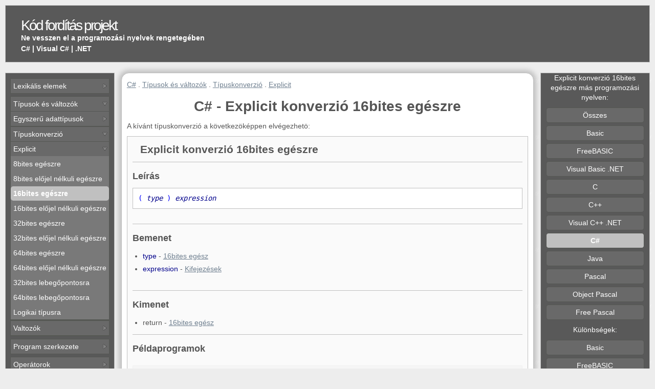

--- FILE ---
content_type: text/html; charset=UTF-8
request_url: http://ctp.mkprog.eu/hu/csharp/explicit_konverzio_16bit_egesz/
body_size: 7802
content:
<!DOCTYPE html>
<html lang="hu">
<head>
<title> C# | Explicit konverzió 16bites egészre | Rövid leírás </title>
<meta charset="UTF-8">
<meta name="description" content="C# progamozási nyelvben a Explicit konverzió 16bites egészre következőképpen van használva. Rövid leírás. Egyszerű példaprogramokon bemutatva.">
<meta name="robots" content="index,follow">
<meta name="author" content="MKprog">
<meta name="viewport" content="width=device-width, initial-scale=1.0">
<link rel="alternate"  hreflang="en"  href="http://ctp.mkprog.com/en/csharp/explicit_conversion_to_16_bit_integer/" > 
<link rel="alternate"  hreflang="hu"  href="http://ctp.mkprog.eu/hu/csharp/explicit_konverzio_16bit_egesz/" > 
<link rel="alternate"  hreflang="cs"  href="http://ctp.mkprog.eu/cz/csharp/explicitni_konverze_na_16bitove_cele_cislo/" > 
<link rel="alternate"  hreflang="sk"  href="http://ctp.mkprog.eu/sk/csharp/explicitna_konverzia_na_16_bitove_cele_cislo/" > 
<style>* {padding: 0px;margin: 0px;} 
div,.wb{-webkit-box-sizing: border-box;-moz-box-sizing: border-box;box-sizing: border-box;}
.cnt_t{text-align:center}.cnt_b{margin-left:auto; margin-right:auto;}.ta_l{text-align:left}.ta_r{text-align:right}.ma{margin:auto}
body {background:#ededed ;font-family: Verdana, Arial, sans-serif;font-size: 14px;color: #555;}
#wrap {margin: auto;clear: both;margin-top: 10px;margin-bottom: 10px;overflow: hidden;padding: 0 10px;}
#header {overflow: hidden;text-align: left;margin: auto;background:black;line-height: 17px;border:1px solid silver;}
#headerCont {height:110px;  float:left;}
.headerTitl {font-size: 28px;letter-spacing: -3px;padding: 30px 0 4px 30px;}
.headerTitlA {color: #fff;text-decoration: none;}.headerTitlA:visited {color: #fff;}
.headerp{font-size: 14px;font-style: normal;color: #fff;padding: 4px 0 0 30px;text-align: left;font-weight: 600;}
#header-add{display: none;float:right;background:silver;width:468px;height: 60px;margin-top:25px;margin-right:25px;}
#content {margin-top: 20px;float:left;text-align: justify;width: 100%;line-height: 1.4;}
.mainwindow{float:left;width:82%;border-radius: 15px;border:1px solid silver;box-shadow:0px 0px 10px 5px silver;background:  #FcFcFc/*WhiteSmoke*/; overflow:hidden;}.minmainwindow{width:64%;}
.contw1,.contw2{margin-top:10px;padding:10px;border:1px solid silver;}

.nh{line-height: 2;padding-left:5px; background:white;cursor:pointer;position: relative;    }.nh:hover{background:Gainsboro;}
.nh::before{ content: "";  display: block; position: absolute; top: 9px; right: 3px; width: 10px; height: 10px; background: url("http://g.mkprog.com/ctp/images/nav-arr.png") no-repeat -11px 0; }
.nh.n-open::before { background-position: 0 0;}
.lw {float: left;width:1%;height: 1%;}
.tn{position:relative;display:none;background:#595959;width:30px;height:32px;margin-top:4px;cursor:pointer}
.tn span,.tn span:before,.tn span:after{display:block}
.tn span{content:"";display:block;width:15px;height:12px;background:#fff;position:absolute;top:50%;left:50%;margin:-6px 0 0 -7px}
.tn span:before,.tn span:after{content:"";height:3px;background:#595959;margin-top:2px}

.ovh{overflow:hidden;white-space: nowrap;}.disp_no{display:none}
.pl0{padding-left:0px;}.pl5{padding-left:5px}.mb5{margin-bottom:5px;}.mt5{margin-top:5px;}.ml5{margin-left:5px;}.fr{float:right}.fl{float:left}

.leftwindow,.rightwindow {background: #fff;float: left;width:17%;border:1px solid silver;}
.leftwindow {margin-right:1%;}
.rightwindow {margin-left:1%;}
.right_window_cont {background:whitesmoke;overflow:hidden;margin-right:0px;}

.mainwindow{margin-bottom:5px;}

#window_ads {clear:both;width: 125px;height: 125px;background:silver;margin-left:auto;margin-right:auto;}
#window_share {clear:both;width: 95%;background:silver;margin-left:auto;margin-right:auto;padding:1%;margin-bottom:5px;}
.clear {display: block;clear: both;width: 100%;height:1px;overflow:hidden;}
#footer_ads {width: 728px;height: 15px;background:silver;margin-left:auto;margin-right:auto;}
#footer {margin-top: 5px;width:100%;float :left;font-size: 10px;color: #fff;text-align: center;min-height: 30px;line-height: 2;background: black;border:1px solid silver;}
.info_tbl{text-align: center;margin:5px;border: 1px solid #aaaaaa;}
.info_tbl td { padding:2px;border: 1px solid #aaaaaa; }
.info_tbl th { padding:2px;background:#aaaaaa }
ul {margin-left: 10px;padding-left: 10px;}
 .fmenu {margin-left: 0;padding-left: 0;}
.menu ,.menu ul li {list-style-type: none}.menu ul {margin-left: 2px;padding-left: 3px;}

.exampdiv {width:49%;float: left;background:#F6F6F6;padding:10px;margin-top:10px;margin-bottom:10px;border:1px solid #F0F0F0;}
.m1l{margin-left:2%;}
.examp_border {background:white;margin:10px;border:1px solid silver;border-left:3px solid green;overflow-x: auto;}
.example_code {padding: 10px; color: black;}
.example_code a:link,.example_code a:visited{color: black;text-decoration: none;}

.m10{margin:10px;}
.taplink{font-size:16px;line-height: 2;color: SteelBlue; text-decoration: none;}.taplink:visited{color: SteelBlue; }
.taplinks{line-height: 1.8;}

.div30 {width:33%;float: left;}.div50 {width:49%;float: left;}
.margin10{margin-left:10px;}
.w99{width:99%;float: left;}
.rightexample {max-width:40%; overflow-x: auto;float:right}

h1,.m10tb{margin-top:10px;margin-bottom:10px}

.regs i{color:darkblue}
.parColor{color:darkblue}
.mbutline{padding-top:10px;padding-bottom:10px;margin:10px;  border:1px solid silver;text-align:center;}

/** Desktop **/
@media (min-width: 1400px) {body{font-size: 16px;}.nh::before{top:11px;} }
@media (min-width: 1600px) {.mainwindow{width:84%;}.minmainwindow{width:68%;}.leftwindow,.rightwindow {width:15%;}}
@media (min-width: 2000px) {body{font-size: 18px;}.nh::before{top:13px;}}
@media (min-width: 2400px) {body{font-size: 20px;}.nh::before{top:15px;}}
@media (min-width: 2600px) {.mainwindow{width:88%;}.minmainwindow{width:70%;}.leftwindow,.rightwindow {width:13%;}}
@media (min-width: 971px) {#menux{display:block !important;}}
@media (max-width: 970px) { .tn{display:block;} #menux{display:none} #header-add  {display: none;margin: 20px;margin-top:0;float:left;}.right_window_cont{margin-left:0px;} .mainwindow{border-right:1px solid silver;} .leftwindow,.rightwindow,.mainwindow {margin-left:0px;float:left;width:100%;}.right_window_cont {padding:0px;width:100%;background:whitesmoke;}.div30{width:49%;}
/*mobil mode header */
/*#header{position:fixed;left:10px;right:10px;top:0;z-index:8000}#wrap{margin-top:40px;}*/
.mainwindow{border-radius: 0;}
.headerp{display: none;} #headerCont{height:38px;line-height: 17px;} .headerTitl {padding:10px;}
#content {margin-top: 5px;} #header-add  {display: none;}
}
@media (max-width: 800px) {.exampdiv {width:100%;margin-left:0;}.margin10{margin-left:0;}.div50{width:100%;}}
@media (max-width: 520px) {.div30{width:100%;}.mbutline{margin-left:-10px;}.rightexample{display: none;}h1{font-size: 1.5em;}h2{font-size: 1.3em;}}
  /** Mobile/small desk**/
@media (max-width: 480px), (max-height: 480px) {#source_code, .example_code{line-height: 1.8;} 
.headerTitl {font-size: 24px;}.headerp{font-size: 13px;}}     

  /* Extra */ 
.w100{width:100%;}
img { border: none; }
a,a:visited{color: SlateGrey;}
.headerTitlA:hover {color: #aaa;text-decoration: none;}

.tilelink:hover{color: black;}
.title{margin-top: 10px;margin-bottom:10px; font-size: 18px;} 
.clearDot{display: block;clear: both;width: 100%;height:1px;overflow:hidden;margin-top:10px;margin-bottom:15px;border-top:1px solid silver;}

#edititem {color:black;}#edititem a {color: silver;}
#source_code {padding: 10px; background:#EFEFDE;font-size: 14px;color: black;}
#source_code a:link,#source_code a:visited{color: black;text-decoration: none;}
.example_code a:hover,#source_code a:hover{color: red;}
.m_t_link {line-height: 2;color: #555;white-space: nowrap;margin-right:10px;}
.invlink {line-height: 2;text-decoration: none;color: #555;}.invlink:visited,.m_t_link:visited{color: #555;}.invlink:hover{text-decoration: underline;}
.m_t_link:hover{ color: black;}
.wline{line-height: 2;display:block;margin-top:1px;border-radius: 5px;} .wline:hover{text-decoration: none;background:silver;/* Gainsboro;*/}
.butt{background: #EEEEEE ;text-decoration: none;}.butt:hover{color: white;}
.lh0{line-height:0;}
.butwind{margin-top:5px;background: #EEEEEE ; border-radius: 5px;border:1px solid silver;text-align:center}
.butopen{ margin-left:-1px; margin-right:-1px; border:1px solid silver;}
.but_sel{background:silver}
body{background-image: url('[data-uri]');
background-repeat: repeat;}
#header,#footer {background: #595959  ;} 

.butopen{background:#797979;border:1px solid #555753;} 
.butwind{background:#696969;border:1px solid #555753;}
.but_sel{background:silver}
.mainwindow{background:white;}

.leftwindow,.rightwindow {background: #595959;color:white}
.right_window_cont {background: #595959;}
.invlink {color: white;}.invlink:visited{color: white;}
.nh{background:#696969;color:white}  


.contw1{background-color: #fafafa;}
.contw2{background-color: #ededed;}

.butc{padding-top:10px;padding-bottom:10px;margin:10px; border:1px solid silver;text-align:center;}
</style></head>
<body>
<div id=wrap><div id=header><div id=headerCont><p class=headerTitl><a class=headerTitlA href="/hu/">Kód fordítás projekt</a></p><p class="headerp ovh">Ne vesszen el a programozási nyelvek rengetegében</p><p class=headerp>C# | Visual C# | .NET</p></div><div id=header-add></div><div  class="tn fr" onclick="close_open('menux');"><span></span></div></div><div id=content><div class=leftwindow><div><div class=cnt_t></div></div><div id='menux' ><div class="right_window_cont"><div class="m10"><!--googleoff: index-->
<nav><div class="butopen mt5"><div class="nh " onclick="close_open('menu0');rotNav(this);">Lexikális elemek</div><div id='menu0' class="ovh pl0 disp_no"><div class="butopen "><div class="nh " onclick="close_open('menu1');rotNav(this);">Konstansok</div><div id='menu1' class="ovh pl0 disp_no"><div class="butopen "><div class="nh " onclick="close_open('menu2');rotNav(this);">Egész konstansok</div><div id='menu2' class="ovh pl0 disp_no"><a class="invlink wline  pl5" href="http://ctp.mkprog.eu/hu/csharp/hexadecimalis_konstans/"   title="Hexadecimális konstans">Hexadecimális konstans</a><a class="invlink wline  pl5" href="http://ctp.mkprog.eu/hu/csharp/egesz_konstans/"   title="Egész konstans">Egész konstans</a><a class="invlink wline  pl5" href="http://ctp.mkprog.eu/hu/csharp/oktalis_konstans/"   title="Oktális konstans">Oktális konstans</a></div></div><div class="butopen "><div class="nh " onclick="close_open('menu6');rotNav(this);">Lebegőpontos konstansok</div><div id='menu6' class="ovh pl0 disp_no"><a class="invlink wline  pl5" href="http://ctp.mkprog.eu/hu/csharp/lebegopontos_konstans/"   title="Lebegőpontos konstans">Lebegőpontos konstans</a></div></div><div class="butopen "><div class="nh " onclick="close_open('menu8');rotNav(this);">Logikai konstansok</div><div id='menu8' class="ovh pl0 disp_no"><a class="invlink wline  pl5" href="http://ctp.mkprog.eu/hu/csharp/logikai_igaz_konstans/"   title="Logikai igaz konstans">Logikai igaz konstans</a><a class="invlink wline  pl5" href="http://ctp.mkprog.eu/hu/csharp/logikai_hamis_konstans/"   title="Logikai hamis konstans">Logikai hamis konstans</a></div></div></div></div><div class="butopen "><div class="nh " onclick="close_open('menu11');rotNav(this);">Megjegyzések</div><div id='menu11' class="ovh pl0 disp_no"><a class="invlink wline  pl5" href="http://ctp.mkprog.eu/hu/csharp/egysoros_megjegyzes/"   title="Egysoros megjegyzés">Egysoros megjegyzés</a><a class="invlink wline  pl5" href="http://ctp.mkprog.eu/hu/csharp/tobbsoros_megjegyzes/"   title="Többsoros megjegyzés">Többsoros megjegyzés</a></div></div></div></div><div class="butopen mt5"><div class="nh  n-open" onclick="close_open('menu14');rotNav(this);">Típusok és változók</div><div id='menu14' class="ovh pl0 "><div class="butopen "><div class="nh " onclick="close_open('menu15');rotNav(this);">Egyszerű adattípusok</div><div id='menu15' class="ovh pl0 disp_no"><div class="butopen "><div class="nh " onclick="close_open('menu16');rotNav(this);">Logikai</div><div id='menu16' class="ovh pl0 disp_no"><a class="invlink wline  pl5" href="http://ctp.mkprog.eu/hu/csharp/logikai_tipus/"   title="Logikai típus">Logikai típus</a></div></div><div class="butopen "><div class="nh " onclick="close_open('menu18');rotNav(this);">Számok</div><div id='menu18' class="ovh pl0 disp_no"><div class="butopen "><div class="nh " onclick="close_open('menu19');rotNav(this);">Egész</div><div id='menu19' class="ovh pl0 disp_no"><div class="butopen "><div class="nh " onclick="close_open('menu20');rotNav(this);">Előjel nélküli</div><div id='menu20' class="ovh pl0 disp_no"><a class="invlink wline  pl5" href="http://ctp.mkprog.eu/hu/csharp/8bites_elojel_nelkuli_egesz/"   title="8bites előjel nélkuli egész">8bites előjel nélkuli egész</a><a class="invlink wline  pl5" href="http://ctp.mkprog.eu/hu/csharp/16bites_elojel_nelkuli_egesz/"   title="16bites előjel nélkuli egész">16bites előjel nélkuli egész</a><a class="invlink wline  pl5" href="http://ctp.mkprog.eu/hu/csharp/32bites_elojel_nelkuli_egesz/"   title="32bites előjel nélkuli egész">32bites előjel nélkuli egész</a><a class="invlink wline  pl5" href="http://ctp.mkprog.eu/hu/csharp/64bites_elojel_nelkuli_egesz/"   title="64bites előjel nélkuli egész">64bites előjel nélkuli egész</a></div></div><div class="butopen "><div class="nh " onclick="close_open('menu25');rotNav(this);">Előjeles</div><div id='menu25' class="ovh pl0 disp_no"><a class="invlink wline  pl5" href="http://ctp.mkprog.eu/hu/csharp/8bites_egesz/"   title="8bites egész">8bites egész</a><a class="invlink wline  pl5" href="http://ctp.mkprog.eu/hu/csharp/16bites_egesz/"   title="16bites egész">16bites egész</a><a class="invlink wline  pl5" href="http://ctp.mkprog.eu/hu/csharp/32bites_egesz/"   title="32bites egész">32bites egész</a><a class="invlink wline  pl5" href="http://ctp.mkprog.eu/hu/csharp/64bites_egesz/"   title="64bites egész">64bites egész</a></div></div></div></div><div class="butopen "><div class="nh " onclick="close_open('menu30');rotNav(this);">Lebegőpontos</div><div id='menu30' class="ovh pl0 disp_no"><a class="invlink wline  pl5" href="http://ctp.mkprog.eu/hu/csharp/32bites_lebegopontos/"   title="32bites lebegőpontos">32bites lebegőpontos</a><a class="invlink wline  pl5" href="http://ctp.mkprog.eu/hu/csharp/64bites_lebegopontos/"   title="64bites lebegőpontos">64bites lebegőpontos</a></div></div></div></div></div></div><div class="butopen "><div class="nh  n-open" onclick="close_open('menu33');rotNav(this);">Típuskonverzió</div><div id='menu33' class="ovh pl0 "><div class="butopen "><div class="nh  n-open" onclick="close_open('menu34');rotNav(this);">Explicit</div><div id='menu34' class="ovh pl0 "><a class="invlink wline  pl5" href="http://ctp.mkprog.eu/hu/csharp/explicit_konverzio_8bit_egesz/"   title="8bites egészre">8bites egészre</a><a class="invlink wline  pl5" href="http://ctp.mkprog.eu/hu/csharp/explicit_konverzio_8bit_elojel_nelkuli_egesz/"   title="8bites előjel nélkuli egészre">8bites előjel nélkuli egészre</a><a class="invlink wline  pl5 but_sel" href="http://ctp.mkprog.eu/hu/csharp/explicit_konverzio_16bit_egesz/"    title="16bites egészre"><b>16bites egészre</b></a><a class="invlink wline  pl5" href="http://ctp.mkprog.eu/hu/csharp/explicit_konverzio_16bit_elojel_nelkuli_egesz/"   title="16bites előjel nélkuli egészre">16bites előjel nélkuli egészre</a><a class="invlink wline  pl5" href="http://ctp.mkprog.eu/hu/csharp/explicit_konverzio_32bit_egesz/"   title="32bites egészre">32bites egészre</a><a class="invlink wline  pl5" href="http://ctp.mkprog.eu/hu/csharp/explicit_konverzio_32bit_elojel_nelkuli_egesz/"   title="32bites előjel nélkuli egészre">32bites előjel nélkuli egészre</a><a class="invlink wline  pl5" href="http://ctp.mkprog.eu/hu/csharp/explicit_konverzio_64bit_egesz/"   title="64bites egészre">64bites egészre</a><a class="invlink wline  pl5" href="http://ctp.mkprog.eu/hu/csharp/explicit_konverzio_64bit_elojel_nelkuli_egesz/"   title="64bites előjel nélkuli egészre">64bites előjel nélkuli egészre</a><a class="invlink wline  pl5" href="http://ctp.mkprog.eu/hu/csharp/explicit_konverzio_32bits_lebegopontosra/"   title="32bites lebegőpontosra">32bites lebegőpontosra</a><a class="invlink wline  pl5" href="http://ctp.mkprog.eu/hu/csharp/explicit_konverzio_64bits_lebegopontosra/"   title="64bites lebegőpontosra">64bites lebegőpontosra</a><a class="invlink wline  pl5" href="http://ctp.mkprog.eu/hu/csharp/explicit_konverzio_booleanra/"   title="Logikai típusra">Logikai típusra</a></div></div></div></div><div class="butopen "><div class="nh " onclick="close_open('menu46');rotNav(this);">Valtozók</div><div id='menu46' class="ovh pl0 disp_no"><a class="invlink wline  pl5" href="http://ctp.mkprog.eu/hu/csharp/valtozo_deklaracio/"   title="Változó deklarácio">Változó deklarácio</a><a class="invlink wline  pl5" href="http://ctp.mkprog.eu/hu/csharp/valtozo_hasznalat/"   title="Változó használat">Változó használat</a><div class="butopen "><div class="nh " onclick="close_open('menu49');rotNav(this);">Automatikus változó</div><div id='menu49' class="ovh pl0 disp_no"><a class="invlink wline  pl5" href="http://ctp.mkprog.eu/hu/csharp/automatikus_valtozo_deklaracioja/"   title="Automatikus változó deklaraciója">Automatikus változó deklaraciója</a></div></div></div></div></div></div><div class="butopen mt5"><div class="nh " onclick="close_open('menu51');rotNav(this);">Program szerkezete</div><div id='menu51' class="ovh pl0 disp_no"><a class="invlink wline  pl5" href="http://ctp.mkprog.eu/hu/csharp/utasitasok/"   title="Utasítások">Utasítások</a><a class="invlink wline  pl5" href="http://ctp.mkprog.eu/hu/csharp/kifejezesek/"   title="Kifejezések">Kifejezések</a></div></div><div class="butopen mt5"><div class="nh " onclick="close_open('menu54');rotNav(this);">Operátorok</div><div id='menu54' class="ovh pl0 disp_no"><a class="invlink wline  pl5" href="http://ctp.mkprog.eu/hu/csharp/zarojel/"   title="Zárójel">Zárójel</a><div class="butopen "><div class="nh " onclick="close_open('menu56');rotNav(this);">Aritmetikai</div><div id='menu56' class="ovh pl0 disp_no"><a class="invlink wline  pl5" href="http://ctp.mkprog.eu/hu/csharp/osszeadas/"   title="Összeadás">Összeadás</a><a class="invlink wline  pl5" href="http://ctp.mkprog.eu/hu/csharp/kivonas/"   title="Kivonás">Kivonás</a><a class="invlink wline  pl5" href="http://ctp.mkprog.eu/hu/csharp/szorzas/"   title="Szorzás">Szorzás</a><a class="invlink wline  pl5" href="http://ctp.mkprog.eu/hu/csharp/osztas/"   title="Osztás">Osztás</a><a class="invlink wline  pl5" href="http://ctp.mkprog.eu/hu/csharp/egesz_osztas/"   title="Egész osztás">Egész osztás</a><a class="invlink wline  pl5" href="http://ctp.mkprog.eu/hu/csharp/maradekkepzes/"   title="Maradékképzés">Maradékképzés</a><a class="invlink wline  pl5" href="http://ctp.mkprog.eu/hu/csharp/negativ_elojel/"   title="Negatív előjel">Negatív előjel</a></div></div><div class="butopen "><div class="nh " onclick="close_open('menu64');rotNav(this);">Logikai</div><div id='menu64' class="ovh pl0 disp_no"><a class="invlink wline  pl5" href="http://ctp.mkprog.eu/hu/csharp/logikai_es/"   title="Logikai és">Logikai és</a><a class="invlink wline  pl5" href="http://ctp.mkprog.eu/hu/csharp/logikai_vagy/"   title="Logikai vagy">Logikai vagy</a><a class="invlink wline  pl5" href="http://ctp.mkprog.eu/hu/csharp/logikai_negacio/"   title="Logikai negáció">Logikai negáció</a></div></div><div class="butopen "><div class="nh " onclick="close_open('menu68');rotNav(this);">Bitműveleti</div><div id='menu68' class="ovh pl0 disp_no"><a class="invlink wline  pl5" href="http://ctp.mkprog.eu/hu/csharp/biteltolo_balra/"   title="Biteltoló balra">Biteltoló balra</a><a class="invlink wline  pl5" href="http://ctp.mkprog.eu/hu/csharp/biteltolo_jobbra/"   title="Biteltoló jobbra">Biteltoló jobbra</a><a class="invlink wline  pl5" href="http://ctp.mkprog.eu/hu/csharp/bitenkenti_es/"   title="Bitenkénti ÉS">Bitenkénti ÉS</a><a class="invlink wline  pl5" href="http://ctp.mkprog.eu/hu/csharp/bitenkenti_vagy/"   title="Bitenkénti VAGY">Bitenkénti VAGY</a><a class="invlink wline  pl5" href="http://ctp.mkprog.eu/hu/csharp/1_komplemens/"   title="Bitenkénti 1-es komplemens">Bitenkénti 1-es komplemens</a><a class="invlink wline  pl5" href="http://ctp.mkprog.eu/hu/csharp/bitenkenti_kizaro_vagy/"   title="Bitenkénti kizáró VAGY">Bitenkénti kizáró VAGY</a></div></div><div class="butopen "><div class="nh " onclick="close_open('menu75');rotNav(this);">Összehasonlító</div><div id='menu75' class="ovh pl0 disp_no"><a class="invlink wline  pl5" href="http://ctp.mkprog.eu/hu/csharp/kisebb_mint/"   title="Kisebb mint">Kisebb mint</a><a class="invlink wline  pl5" href="http://ctp.mkprog.eu/hu/csharp/nagyokbb_mint/"   title="Nagyobb mint">Nagyobb mint</a><a class="invlink wline  pl5" href="http://ctp.mkprog.eu/hu/csharp/kisebb_vagy_egyenlo_mint/"   title="Kisebb vagy egyenlő mint">Kisebb vagy egyenlő mint</a><a class="invlink wline  pl5" href="http://ctp.mkprog.eu/hu/csharp/nagyobb_vagy_egyenlo/"   title="Nagyobb vagy egyenlő mint">Nagyobb vagy egyenlő mint</a><a class="invlink wline  pl5" href="http://ctp.mkprog.eu/hu/csharp/egyenlo/"   title="Egyenlő">Egyenlő</a><a class="invlink wline  pl5" href="http://ctp.mkprog.eu/hu/csharp/nem_egyenlo/"   title="Nem egyenlő">Nem egyenlő</a></div></div><div class="butopen "><div class="nh " onclick="close_open('menu82');rotNav(this);">Értékadó</div><div id='menu82' class="ovh pl0 disp_no"><a class="invlink wline  pl5" href="http://ctp.mkprog.eu/hu/csharp/ertekadas/"   title="Értékadás">Értékadás</a></div></div></div></div><div class="butopen mt5"><div class="nh " onclick="close_open('menu84');rotNav(this);">Utasítások</div><div id='menu84' class="ovh pl0 disp_no"><a class="invlink wline  pl5" href="http://ctp.mkprog.eu/hu/csharp/kifejezes_utasitas/"   title="Kifejezés utasítás">Kifejezés utasítás</a><a class="invlink wline  pl5" href="http://ctp.mkprog.eu/hu/csharp/osszetett_utasitas_blokk/"   title="Összetett utasítás - Blokk">Összetett utasítás - Blokk</a><div class="butopen "><div class="nh " onclick="close_open('menu87');rotNav(this);">Ciklusok</div><div id='menu87' class="ovh pl0 disp_no"><a class="invlink wline  pl5" href="http://ctp.mkprog.eu/hu/csharp/hatulsztelo_ciklus/"   title="Hátultesztelő ciklus">Hátultesztelő ciklus</a><a class="invlink wline  pl5" href="http://ctp.mkprog.eu/hu/csharp/eloltesztelo_ciklus/"   title="Elöltesztelő ciklus">Elöltesztelő ciklus</a></div></div><div class="butopen "><div class="nh " onclick="close_open('menu90');rotNav(this);">Feltételes utasítás</div><div id='menu90' class="ovh pl0 disp_no"><a class="invlink wline  pl5" href="http://ctp.mkprog.eu/hu/csharp/felteteles_utasitas/"   title="Feltételes utasítás">Feltételes utasítás</a></div></div><div class="butopen "><div class="nh " onclick="close_open('menu92');rotNav(this);">Ugró utasítások</div><div id='menu92' class="ovh pl0 disp_no"><a class="invlink wline  pl5" href="http://ctp.mkprog.eu/hu/csharp/megszakito_utasitas/"   title="Megszakító utasítás">Megszakító utasítás</a><a class="invlink wline  pl5" href="http://ctp.mkprog.eu/hu/csharp/kovetkezo_iteracio_elinditasa/"   title="Következő iteráció elindítása">Következő iteráció elindítása</a></div></div><div class="butopen "><div class="nh " onclick="close_open('menu95');rotNav(this);">Növelés csökkentés</div><div id='menu95' class="ovh pl0 disp_no"><a class="invlink wline  pl5" href="http://ctp.mkprog.eu/hu/csharp/novelo_utasitas/"   title="Növelés utasitás">Növelés utasitás</a><a class="invlink wline  pl5" href="http://ctp.mkprog.eu/hu/csharp/csokkento_utasitas/"   title="Csökkentés utasítás">Csökkentés utasítás</a></div></div></div></div></nav><!--googleon: index-->
</div></div></div></div><div class="mainwindow minmainwindow"><div class=m10><nav><a class=taplinks href="http://ctp.mkprog.eu/hu/csharp/">C#</a> . <a class=taplinks href="http://ctp.mkprog.eu/hu/csharp/menu/tipusok_es_valtozok/">Típusok és változók</a> . <a class=taplinks href="http://ctp.mkprog.eu/hu/csharp/menu/tipusok_es_valtozok/#tipuskonverziok">Típuskonverzió</a> . <a class=taplinks href="http://ctp.mkprog.eu/hu/csharp/menu/tipusok_es_valtozok/#explicit">Explicit</a> <br></nav>
<h1 class=cnt_t>C# - Explicit konverzió 16bites egészre</h1>A kívánt típuskonverzió a következöképpen elvégezhetö: <br><div class="contw1"><div style="cursor:pointer" onclick="close_open('sourc199-1');" > <h2 style="margin-left:15px;">Explicit konverzió 16bites egészre</h2> </div > <div id="sourc199-1" style="display:block "><div class="clearDot" ></div><h3 class=title>Leírás</h3><div style="overflow-x: auto;margin-top:10px;padding:10px;display: block;background-color:white;border:1px solid silver;"><pre style="color: blue;"><code class=regs>( <i>type</i> ) <i>expression</i></code></pre></div><br><div class="clearDot" ></div><h3 class=title>Bemenet</h3><ul><li><span class=parColor>type</span> - <a  class=taplinks  href="http://ctp.mkprog.eu/hu/csharp/16bites_egesz/">16bites egész</a></li><li><span class=parColor>expression</span> - <a  class=taplinks  href="http://ctp.mkprog.eu/hu/csharp/kifejezesek/">Kifejezések</a></li></ul><br><div class="clearDot" ></div><h3 class=title>Kimenet</h3><ul><li>return - <a  class=taplinks  href="http://ctp.mkprog.eu/hu/csharp/16bites_egesz/">16bites egész</a></li></ul><div class="clearDot" ></div><h3 class=title>Példaprogramok</h3><div class="ta_l ma"><div  class="exampdiv  w100" ><h3>C#</h3>Explicit konverzió 16bites egészre lehetséges használata:<DIV class=examp_border>
<pre id="ex81_1" CLASS="example_code"><code id=exid1><span  style = "color:DarkSlateGray   ;">xmin</span> = -<span  style = "color: FireBrick ;">32768</span>; <span  style = "color:DarkSlateGray   ;">ymax</span> = <span  style = "color: FireBrick ;">32767</span>;
<span  style = "color:CadetBlue;">short</span> x= -<span  style = "color: FireBrick ;">1234</span>;        <span  style = "color:silver;">// x = -1234</span>
<span  style = "color:CadetBlue;">short</span> y = -(<span  style = "color: FireBrick ;">1500</span> % <span  style = "color: FireBrick ;">60</span>);<span  style = "color:silver;">// y = -25</span>
<span  style = "color:DarkSlateGray   ;">y</span> = (<span  style = "color:CadetBlue;">short</span>)(<span  style = "color:DarkSlateGray   ;">x</span> * <span  style = "color:DarkSlateGray   ;">y</span>);    <span  style = "color:silver;">// z = 30850</span></code></pre></DIV></div></div><div class="clear"></div><div></div><div class="clear"></div></div></div><div class="clear"></div><div class="clear"></div><br>Megtalálható a következő gyűjteményekben:  <a class=taplinks href="http://ctp.mkprog.eu/hu/csharp/explicit_tipus_konverziok/">Explicit típus konverziók</a></div></div><div class=rightwindow><div class=cnt_t>Explicit konverzió 16bites egészre más programozási nyelven:</div><div class="right_window_cont"><div class="m10"><!--googleoff: index-->
<nav><a class="invlink wline  butwind " href="http://ctp.mkprog.eu/hu/ctp/explicit_konverzio_16bit_egesz/"   title="Összes">Összes</a><a class="invlink wline  butwind " href="http://ctp.mkprog.eu/hu/basic/explicit_konverzio_16bit_egesz/"   title="Basic">Basic</a><a class="invlink wline  butwind " href="http://ctp.mkprog.eu/hu/freebasic/explicit_konverzio_16bit_egesz/"   title="FreeBASIC">FreeBASIC</a><a class="invlink wline  butwind " href="http://ctp.mkprog.eu/hu/visual_basic_net/explicit_konverzio_16bit_egesz/"   title="Visual Basic .NET">Visual Basic .NET</a><a class="invlink wline  butwind " href="http://ctp.mkprog.eu/hu/c/explicit_konverzio_16bit_egesz/"   title="C">C</a><a class="invlink wline  butwind " href="http://ctp.mkprog.eu/hu/c%2B%2B/explicit_konverzio_16bit_egesz/"   title="C++">C++</a><a class="invlink wline  butwind " href="http://ctp.mkprog.eu/hu/visual_c%2B%2B_net/explicit_konverzio_16bit_egesz/"   title="Visual C++ .NET">Visual C++ .NET</a><a class="invlink wline  butwind  but_sel" href="http://ctp.mkprog.eu/hu/csharp/explicit_konverzio_16bit_egesz/"    title="C#"><b>C#</b></a><a class="invlink wline  butwind " href="http://ctp.mkprog.eu/hu/java/explicit_konverzio_16bit_egesz/"   title="Java">Java</a><a class="invlink wline  butwind " href="http://ctp.mkprog.eu/hu/pascal/explicit_konverzio_16bit_egesz/"   title="Pascal">Pascal</a><a class="invlink wline  butwind " href="http://ctp.mkprog.eu/hu/object_pascal/explicit_konverzio_16bit_egesz/"   title="Object Pascal">Object Pascal</a><a class="invlink wline  butwind " href="http://ctp.mkprog.eu/hu/free_pascal/explicit_konverzio_16bit_egesz/"   title="Free Pascal">Free Pascal</a></nav><!--googleon: index-->
</div></div><div class=cnt_t>Különbségek:</div><div class="right_window_cont"><div class="m10"><!--googleoff: index-->
<nav><a class="invlink wline  butwind " href="http://ctp.mkprog.eu/hu/csharp/explicit_konverzio_16bit_egesz/basic/"   rel="nofollow"  title="C# &lt;-&gt; Basic">Basic</a><a class="invlink wline  butwind " href="http://ctp.mkprog.eu/hu/csharp/explicit_konverzio_16bit_egesz/freebasic/"   rel="nofollow"  title="C# &lt;-&gt; FreeBASIC">FreeBASIC</a><a class="invlink wline  butwind " href="http://ctp.mkprog.eu/hu/csharp/explicit_konverzio_16bit_egesz/visual_basic_net/"   rel="nofollow"  title="C# &lt;-&gt; Visual Basic .NET">Visual Basic .NET</a><a class="invlink wline  butwind " href="http://ctp.mkprog.eu/hu/csharp/explicit_konverzio_16bit_egesz/pascal/"   rel="nofollow"  title="C# &lt;-&gt; Pascal">Pascal</a><a class="invlink wline  butwind " href="http://ctp.mkprog.eu/hu/csharp/explicit_konverzio_16bit_egesz/object_pascal/"   rel="nofollow"  title="C# &lt;-&gt; Object Pascal">Object Pascal</a><a class="invlink wline  butwind " href="http://ctp.mkprog.eu/hu/csharp/explicit_konverzio_16bit_egesz/free_pascal/"   rel="nofollow"  title="C# &lt;-&gt; Free Pascal">Free Pascal</a></nav><!--googleon: index-->
</div></div></div><div class="clear"></div></div>
<div id=footer>
<div class=m10><div class=fl><a class=headerTitlA href="http://www.mkprog.eu/hu/"   target="_blank" >Programozás portál - C#</a>
</div>&copy; Copyright by MKprog
<div class=fr> <a  class=headerTitlA href="http://www.mkprog.eu/hu/terms/"  rel = "nofollow"   target="_blank">Felhasználási feltételek</a>
 . <a  class=headerTitlA href="http://www.mkprog.eu/hu/privacy/"  rel = "nofollow"   target="_blank">Adatvédelmi elveink</a>
</div></div></div>
<div class=ta_r >Más nyelveken: <a  class=ml5 href="http://ctp.mkprog.com/en/csharp/explicit_conversion_to_16_bit_integer/"  lang="en" hreflang="en"  title = "explicit conversion to 16-bit integer - English">en</a> <a  class=ml5 href="http://ctp.mkprog.eu/hu/csharp/explicit_konverzio_16bit_egesz/"  lang="hu" hreflang="hu"  title = "Explicit konverzió 16bites egészre - Magyar">hu</a> <a  class=ml5 href="http://ctp.mkprog.eu/cz/csharp/explicitni_konverze_na_16bitove_cele_cislo/"  lang="cs" hreflang="cs"  title = "Explicitní konverze na 16bitové celé číslo - Česky">cz</a> <a  class=ml5 href="http://ctp.mkprog.eu/sk/csharp/explicitna_konverzia_na_16_bitove_cele_cislo/"  lang="sk" hreflang="sk"  title = "explicitná konverzia na 16-bitové celé číslo  - Slovensky">sk</a> </div></div>
<script  type="text/javascript" > function close_open(id)	{ el =document.getElementById(id.toString());if (el.style.display==null|| el.style.display=='none' || el.style.display === '' )	el.style.display='block';else el.style.display='none';}
 Element.prototype.hasClass = function(className) {	return this.className && new RegExp("(^|\\s)" + className + "(\\s|$)").test(this.className);  	}; 
 function rotNav(el){if (el.hasClass('n-open')) el.className='nh';else el.className='nh n-open';}
 function loadexamps() { getRichExp('exid1','idl=2&ide=81&idpp=36&ue=1&idc=267&cv=1&nf=1');
				  	}
function downJSDeffered() {	var element = document.createElement('script'); element.src = '/rich_examples/get.js'; 	document.body.appendChild(element);	}	function shareDeffered() {	var element = document.createElement('sharediv');  element.innerHTML='<p class=fr>Megosztás</p><div id=window_share><a class=cnt_t href="http://ctp.mkprog.eu/hu/csharp/share/" rel="nofollow"><div style="background:white">Tetszik az oldal? Kérlek segíts terjeszteni!<br><img src="http://g.mkprog.com/ctp/images/socialmini.png" alt="facebook,twitter.."></div></a></div>'; 	var elements = document.body.getElementsByClassName('rightwindow');if (elements.length>0) elements[0].appendChild(element);} 
function DefferedLoad() {if (typeof downJSDeffered == 'function') downJSDeffered();if (typeof statsDeffered=='function') statsDeffered(); if (typeof shareDeffered=='function') shareDeffered(); }
  					if (window.addEventListener) window.addEventListener('load', DefferedLoad, false);
  				else if (window.attachEvent) window.attachEvent('onload', DefferedLoad); 	else window.onload = DefferedLoad;
  			 </script>  	<script defer src="https://static.cloudflareinsights.com/beacon.min.js/vcd15cbe7772f49c399c6a5babf22c1241717689176015" integrity="sha512-ZpsOmlRQV6y907TI0dKBHq9Md29nnaEIPlkf84rnaERnq6zvWvPUqr2ft8M1aS28oN72PdrCzSjY4U6VaAw1EQ==" data-cf-beacon='{"version":"2024.11.0","token":"3a4eb1cf1b9d42f0bb122193f8edcb84","r":1,"server_timing":{"name":{"cfCacheStatus":true,"cfEdge":true,"cfExtPri":true,"cfL4":true,"cfOrigin":true,"cfSpeedBrain":true},"location_startswith":null}}' crossorigin="anonymous"></script>
</body></html>